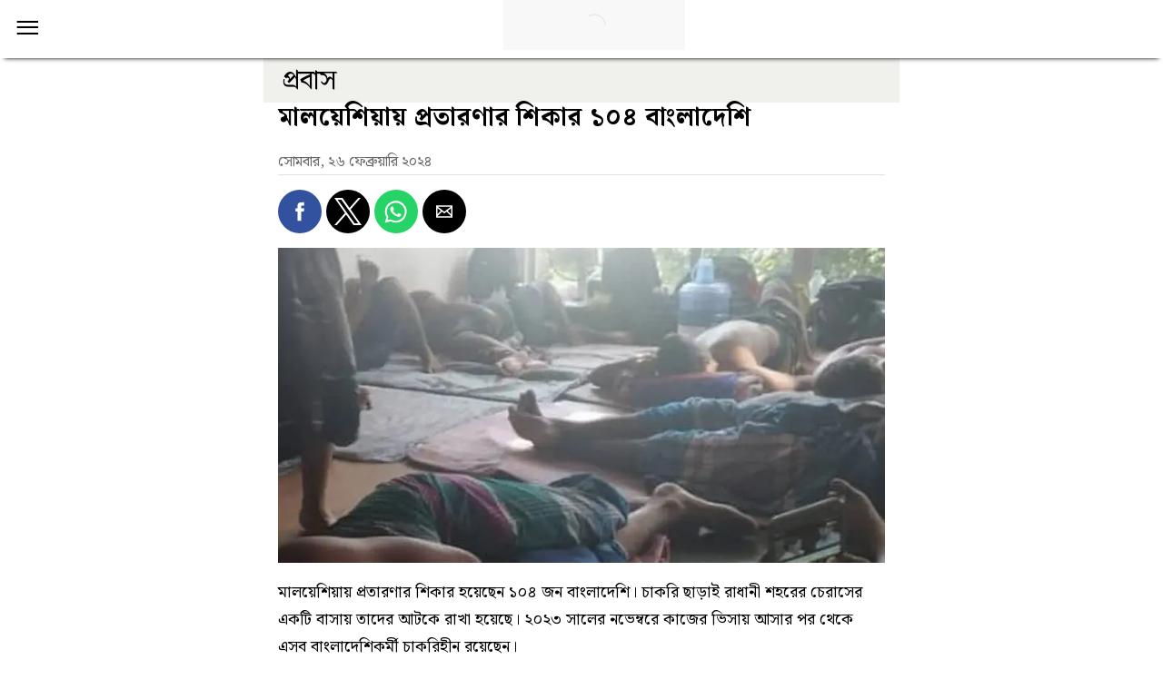

--- FILE ---
content_type: text/html; charset=UTF-8
request_url: https://www.jagonews24.com/amp/925377
body_size: 13078
content:
<!doctype html>
<html ⚡="">
<head>
	<meta charset="utf-8">
	<title>মালয়েশিয়ায় প্রতারণার শিকার ১০৪ বাংলাদেশি</title>
	<link rel="canonical" href="https://www.jagonews24.com/probash/news/925377">
	<meta name="viewport" content="width=device-width,minimum-scale=1,initial-scale=1">
	
	<meta name="description" content="মালয়েশিয়ায় প্রতারণার শিকার হয়েছেন ১০৪ জন বাংলাদেশি। চাকরি ছাড়াই রাধানী শহরের চেরাসের একটি বাসায় তাদের আটকে..."/>
	
	<!-- Schema.org markup for Google+ -->
	<meta itemprop="name" content="মালয়েশিয়ায় প্রতারণার শিকার ১০৪ বাংলাদেশি">
	<meta itemprop="description" content="মালয়েশিয়ায় প্রতারণার শিকার হয়েছেন ১০৪ জন বাংলাদেশি। চাকরি ছাড়াই রাধানী শহরের চেরাসের একটি বাসায় তাদের আটকে...">
	
		
	<meta itemprop="image" content="https://cdn.jagonews24.com/media/imgAllNew/SM/2023March/m-20240226230018.jpg">
	
	<!-- Twitter Card data -->
	<meta name="twitter:card" content="summary_large_image">
	<meta name="twitter:site" content="@jagonews24">
	
	<meta name="twitter:title" content="মালয়েশিয়ায় প্রতারণার শিকার ১০৪ বাংলাদেশি">
	<meta name="twitter:description" content="মালয়েশিয়ায় প্রতারণার শিকার হয়েছেন ১০৪ জন বাংলাদেশি। চাকরি ছাড়াই রাধানী শহরের চেরাসের একটি বাসায় তাদের আটকে...">
	<meta name="twitter:image" content="https://cdn.jagonews24.com/media/imgAllNew/BG/2023March/m-20240226230018.jpg">
	<meta name="twitter:image:alt" content="মালয়েশিয়ায় প্রতারণার শিকার ১০৪ বাংলাদেশি">
	
	<!-- Open Graph data -->
	<meta property="fb:app_id" content="1186153274812460"/>
	<meta property="og:title" content="মালয়েশিয়ায় প্রতারণার শিকার ১০৪ বাংলাদেশি"/>
	<meta property="og:type" content="article"/>
	<meta property="og:image" content="https://cdn.jagonews24.com/media/imgAllNew/BG/2023March/m-20240226230018.jpg"/>
	<meta property="og:url" content="https://www.jagonews24.com/probash/news/925377"/>
	<meta property="og:description" content="মালয়েশিয়ায় প্রতারণার শিকার হয়েছেন ১০৪ জন বাংলাদেশি। চাকরি ছাড়াই রাধানী শহরের চেরাসের একটি বাসায় তাদের আটকে..."/>
	<meta property="og:site_name" content="https://wwww.jagonews24.com"/>
	<!--	<meta property="article:published_time" content="2017-01-27T20:33:24.587Z" />-->
	<!--	<meta property="article:modified_time" content="2017-01-27T20:33:24.587Z" />-->
	<link rel="shortcut icon" type="image/x-icon" href="https://cdn.jagonews24.com/media/common/jagonews24.ico"/>
	<link href="https://fonts.googleapis.com/css2?family=Noto+Serif+Bengali:wght@100..900&display=swap" rel="stylesheet">
	<meta name="mobile-web-app-capable" content="yes">
	<meta name="theme-color" content="#999999">
	<meta name="application-name" content="jagonews24.com">
	
	<meta name="apple-mobile-web-app-capable" content="yes">
	<meta name="apple-mobile-web-app-status-bar-style" content="black">
	<meta name="apple-mobile-web-app-title" content="jagonews24.com">
	
	<script async="" src="https://cdn.ampproject.org/v0.js"></script>
	
	
	<style amp-boilerplate="">body {
			-webkit-animation: -amp-start 8s steps(1, end) 0s 1 normal both;
			-moz-animation: -amp-start 8s steps(1, end) 0s 1 normal both;
			-ms-animation: -amp-start 8s steps(1, end) 0s 1 normal both;
			animation: -amp-start 8s steps(1, end) 0s 1 normal both
		}
		
		@-webkit-keyframes -amp-start {
			from {
				visibility: hidden
			}
			to {
				visibility: visible
			}
		}
		
		@-moz-keyframes -amp-start {
			from {
				visibility: hidden
			}
			to {
				visibility: visible
			}
		}
		
		@-ms-keyframes -amp-start {
			from {
				visibility: hidden
			}
			to {
				visibility: visible
			}
		}
		
		@-o-keyframes -amp-start {
			from {
				visibility: hidden
			}
			to {
				visibility: visible
			}
		}
		
		@keyframes -amp-start {
			from {
				visibility: hidden
			}
			to {
				visibility: visible
			}
		}</style>
	<noscript>
		<style amp-boilerplate="">body {
				-webkit-animation: none;
				-moz-animation: none;
				-ms-animation: none;
				animation: none
			}</style>
	</noscript>
	
	
	
	<script custom-element="amp-sidebar" src="https://cdn.ampproject.org/v0/amp-sidebar-0.1.js" async=""></script>
	<script custom-element="amp-accordion" src="https://cdn.ampproject.org/v0/amp-accordion-0.1.js" async=""></script>
	
	<script async custom-element="amp-social-share" src="https://cdn.ampproject.org/v0/amp-social-share-0.1.js"></script>
	<script async custom-element="amp-ad" src="https://cdn.ampproject.org/v0/amp-ad-0.1.js"></script>
	<script async custom-element="amp-sticky-ad" src="https://cdn.ampproject.org/v0/amp-sticky-ad-1.0.js"></script>
	<script async custom-element="amp-analytics" src="https://cdn.ampproject.org/v0/amp-analytics-0.1.js"></script>
	
	<script async custom-element="amp-iframe" src="https://cdn.ampproject.org/v0/amp-iframe-0.1.js"></script>

	
	
	
	<script type="application/ld+json">
	{
		"@context": "https://schema.org",
		"@type": "NewsArticle",
		"url" : "https://www.jagonews24.com/probash/news/925377",
		"articleBody" : "মালয়েশিয়ায় প্রতারণার শিকার হয়েছেন ১০৪ জন বাংলাদেশি। চাকরি ছাড়াই রাধানী শহরের চেরাসের একটি বাসায় তাদের আটকে রাখা হয়েছে। ২০২৩ সালের নভেম্বরে কাজের ভিসায় আসার পর থেকে এসব বাংলাদেশিকর্মী চাকরিহীন রয়েছেন।
বাংলাদেশি কর্মীদের অধিকার নিয়ে কাজ করা ব্রিটিশ শ্রম অধিকারকর্মী এন্ডি হল বলেন, ১০৪ জন প্রবাসী কর্মী মালয়েশিয়ায় কর্মসংস্থান নিশ্চিত করতে ১৯ হাজার ৫০০ থেকে ২১ হাজার ৭০০ রিঙ্গিত নিয়োগ ফি দিয়েছেন, যেখানে তাদের ভালো জীবনযাত্রার সুবিধা এবং উচ্চ বেতনের চাকরির প্রতিশ্রুতি দেওয়া হয়েছিল। অথচ তাদের ঠিকমতো খাবারও জুটছে না।

প্রতারণার শিকার একজন কর্মী এন্ডি হলকে বলেন, আমি অনেক বড় ঋণের মধ্যে পড়ে গেছি। বিভিন্ন উৎস থেকে টাকা ধার করার সময় প্রতিশ্রুতি দিয়েছিলাম যে বেতন পেয়ে মাসিক কিস্তিতে পরিশোধ করব। কিন্তু এখন পরিশোধ করতে পারবো না। ঋণদাতারা আমার পরিবারকে হুমকি দিচ্ছে।
শ্রমিকরা জানান, মালয়েশিয়ায় আসার পর তাদের পাসপোর্ট কেড়ে নেওয়া হয় এবং তারা শারীরিক নির্যাতনের শিকার হয়। এছাড়াও, যে ব্যক্তি তাদের বিমানবন্দর থেকে রিসিভ করে নিয়ে এসেছিল, সেও তাদের প্রাণনাশের হুমকি দিচ্ছে।
২৫ ফেব্রুয়ারি ফ্রি-মালয়েশিয়া টুডেতে এন্ডি হলের বরাত দিয়ে এক প্রতিবেদনে বলা হয়, ১০০ জনেরও বেশি শ্রমিকের জন্য একটিমাত্র টয়লেট এবং একটি ঘরে গাদাগাদি করে তাদের থাকতে হচ্ছে। তাদর ঠিকমতো খাবার দেওয়া হচ্ছে না। তারা এখন অসহায় জীবন যাপন করছেন।
এমআরএম",
		"articleSection" : "প্রবাস",
		"keywords" : "মালয়েশিয়া,বাংলাদেশ",
		"mainEntityOfPage":{
			"@type":"WebPage",
			"name" : "মালয়েশিয়ায় প্রতারণার শিকার ১০৪ বাংলাদেশি",
			"@id":"https://www.jagonews24.com/probash/news/925377"
		},
		"headline": "মালয়েশিয়ায় প্রতারণার শিকার ১০৪ বাংলাদেশি",
		"image": {
			"@type": "ImageObject",
			"url": "https://cdn.jagonews24.com/media/imgAllNew/BG/2023March/m-20240226230018.jpg",
			"height": 750,
			"width": 390
		},
		"datePublished": "11:00 PM, 26 February 2024, Monday",
		"dateModified": "11:00 PM, 26 February 2024, Monday",
		"author": {
			"@type": "Person",
			"name": "আহমাদুল কবির"
		},
		"publisher": {
			"@type": "Organization",
			"name": "jagonews24.com",
			"logo": {
				"@type": "ImageObject",
				"url": "https://cdn.jagonews24.com/media/common/Jago-News-logo.jpg",
				"width": 350,
				"height": 60
			}
		},
		"description": "মালয়েশিয়ায় প্রতারণার শিকার হয়েছেন ১০৪ জন বাংলাদেশি। চাকরি ছাড়াই রাধানী শহরের চেরাসের একটি বাসায় তাদের আটকে..."
	}
	
	
	
	
	</script>
	<script type="application/ld+json">
	{
		"@context": "https://schema.org",
		"@type": "Organization",
		"url": "https://www.jagonews24.com",
		"logo": "https://cdn.jagonews24.com/media/common/Jago-News-logo.jpg",
		"contactPoint" : [
			{
				"@type" : "ContactPoint",
				"telephone" : "+88029842689",
				"email" : "info@jagonews24.com",
				"contactType" : "customer service"
			}
		],
		"sameAs" : [
			"https://www.facebook.com/jagonews24",
			"https://twitter.com/jagonews24",
			"https://www.youtube.com/jagonews24",
			"https://play.google.com/store/apps/details?id=com.jagonews24.android",
			"https://www.microsoft.com/en-us/store/apps/jagonews24com/9nblggh6czq6",
			"https://itunes.apple.com/us/app/jagonews24.com/id1047514259?ls=1&mt=8",
			"https://www.jagonews24.com/rss/rss.xml"
		]
	}
	
	
	
	
	</script>
	<script type="application/ld+json">
	{
		"@context": "https://schema.org",
		"@type": "ImageObject",
		"url": "https://cdn.jagonews24.com/media/imgAllNew/BG/2023March/m-20240226230018.jpg",
		"height": 750,
		"width": 390
	}
	
	
	
	
	</script>
	<script type="application/ld+json">
	{
		"@context":"http://schema.org",
		"@type":"BreadcrumbList",
		"itemListElement":[
			{
				"@type":"ListItem",
				"position":1,
				"item":{
					"@id":"https://www.jagonews24.com/",
					"name":"Home"
				}
			},
			{
				"@type":"ListItem",
				"position":2,
				"item":{
					"@id":"https://www.jagonews24.com/probash",
					"name":"প্রবাস"
				}
			},
			{
				"@type":"ListItem",
				"position":3,
				"item":{
					"name" : "মালয়েশিয়ায় প্রতারণার শিকার ১০৪ বাংলাদেশি",
					"@id":"https://www.jagonews24.com/probash/news/925377"
				}
			}
		]
	}
	
	
	
	
	</script>
	
	<style amp-custom>
		
      /* solimanLipi */
		@font-face {
			font-family: Noto Serif Bengali;
			font-style: normal;
			font-weight: 400;
			font-display: swap
			/*font-family: SolaimanLipi;
			src: url("https://cdn.jagonews24.com/common/fonts/solaimanlipi_20-04-07.eot");
			src: url("https://cdn.jagonews24.com/common/fonts/solaimanlipi_20-04-07.eot") format('embedded-opentype'),
			url("https://cdn.jagonews24.com/common/fonts/solaimanlipi_20-04-07.woff") format('woff'),
			url("https://cdn.jagonews24.com/common/fonts/solaimanlipi_20-04-07.ttf") format('truetype'),
			url("https://cdn.jagonews24.com/common/fonts/solaimanlipi_20-04-07.svg") format('svg');*/
			/*src: url('https://s3-ap-southeast-1.amazonaws.com/images.jagonews24/common/fonts/solaimanlipi_20-04-07.eot');*/
			/*src: url('https://s3-ap-southeast-1.amazonaws.com/images.jagonews24/common/fonts/solaimanlipi_20-04-07.eot') format('embedded-opentype'),*/
			/*url('https://s3-ap-southeast-1.amazonaws.com/images.jagonews24/common/fonts/solaimanlipi_20-04-07.woff') format('woff'),*/
			/*url('https://s3-ap-southeast-1.amazonaws.com/images.jagonews24/common/fonts/solaimanlipi_20-04-07.ttf') format('truetype'),*/
			/*url('https://s3-ap-southeast-1.amazonaws.com/images.jagonews24/common/fonts/solaimanlipi_20-04-07.svg') format('svg');*/
		}
		
		/*! normalize.css v5.0.0 | MIT License | github.com/necolas/normalize.css */
		html {
			/* font-family: SolaimanLipi, sans-serif; */
			font-family: "Noto Serif Bengali", serif;
			line-height: 1.15;
			-ms-text-size-adjust: 100%;
			-webkit-text-size-adjust: 100%
		}
		
		body {
			margin: 0
		}
		
		article, aside, footer, header, nav, section {
			display: block
		}
		
		h1 {
			font-size: 2em;
			margin: .67em 0
		}
		
		figcaption, figure, main {
			display: block
		}
		
		figure {
			margin: 1em 40px
		}
		
		hr {
			box-sizing: content-box;
			height: 0;
			overflow: visible
		}
		
		pre {
			font-family: monospace, monospace;
			font-size: 1em
		}
		
		a {
			background-color: transparent;
			-webkit-text-decoration-skip: objects
		}
		
		a:active, a:hover {
			outline-width: 0
		}
		
		abbr[title] {
			border-bottom: none;
			text-decoration: underline;
			text-decoration: underline dotted
		}
		
		b, strong {
			font-weight: inherit;
			font-weight: bolder
		}
		
		code, kbd, samp {
			font-family: monospace, monospace;
			font-size: 1em
		}
		
		dfn {
			font-style: italic
		}
		
		mark {
			background-color: #ff0;
			color: #000
		}
		
		small {
			font-size: 80%
		}
		
		sub, sup {
			font-size: 75%;
			line-height: 0;
			position: relative;
			vertical-align: baseline
		}
		
		sub {
			bottom: -.25em
		}
		
		sup {
			top: -.5em
		}
		
		audio, video {
			display: inline-block
		}
		
		audio:not([controls]) {
			display: none;
			height: 0
		}
		
		img {
			border-style: none
		}
		
		svg:not(:root) {
			overflow: hidden
		}
		
		button, input, optgroup, select, textarea {
			font-family: sans-serif;
			font-size: 100%;
			line-height: 1.15;
			margin: 0
		}
		
		button, input {
			overflow: visible
		}
		
		button, select {
			text-transform: none
		}
		
		[type=reset], [type=submit], button, html [type=button] {
			-webkit-appearance: button
		}
		
		[type=button]::-moz-focus-inner, [type=reset]::-moz-focus-inner, [type=submit]::-moz-focus-inner, button::-moz-focus-inner {
			border-style: none;
			padding: 0
		}
		
		[type=button]:-moz-focusring, [type=reset]:-moz-focusring, [type=submit]:-moz-focusring, button:-moz-focusring {
			outline: 1px dotted ButtonText
		}
		
		fieldset {
			border: 1px solid silver;
			margin: 0 2px;
			padding: .35em .625em .75em
		}
		
		legend {
			box-sizing: border-box;
			color: inherit;
			display: table;
			max-width: 100%;
			padding: 0;
			white-space: normal
		}
		
		progress {
			display: inline-block;
			vertical-align: baseline
		}
		
		textarea {
			overflow: auto
		}
		
		[type=checkbox], [type=radio] {
			box-sizing: border-box;
			padding: 0
		}
		
		[type=number]::-webkit-inner-spin-button, [type=number]::-webkit-outer-spin-button {
			height: auto
		}
		
		[type=search] {
			-webkit-appearance: textfield;
			outline-offset: -2px
		}
		
		[type=search]::-webkit-search-cancel-button, [type=search]::-webkit-search-decoration {
			-webkit-appearance: none
		}
		
		::-webkit-file-upload-button {
			-webkit-appearance: button;
			font: inherit
		}
		
		details, menu {
			display: block
		}
		
		summary {
			display: list-item
		}
		
		canvas {
			display: inline-block
		}
		
		[hidden], template {
			display: none
		}
		
		.h1 {
			font-size: 3rem
		}
		
		.h2 {
			font-size: 2rem
		}
		
		.h3 {
			font-size: 1.5rem
		}
		
		.h4 {
			font-size: 1.125rem
		}
		
		.h5 {
			font-size: .875rem
		}
		
		.h6 {
			font-size: .75rem
		}
		
		.font-family-inherit {
			font-family: inherit
		}
		
		.font-size-inherit {
			font-size: inherit
		}
		
		.text-decoration-none {
			text-decoration: none
		}
		
		.bold {
			font-weight: 700
		}
		
		.regular {
			font-weight: 400
		}
		
		.italic {
			font-style: italic
		}
		
		.caps {
			text-transform: uppercase;
			letter-spacing: .2em
		}
		
		.left-align {
			text-align: left
		}
		
		.center {
			text-align: center
		}
		
		.right-align {
			text-align: right
		}
		
		.justify {
			text-align: justify
		}
		
		.nowrap {
			white-space: nowrap
		}
		
		.break-word {
			word-wrap: break-word
		}
		
		.line-height-1 {
			line-height: 1rem
		}
		
		.line-height-2 {
			line-height: 1.125rem
		}
		
		.line-height-3 {
			line-height: 1.5rem
		}
		
		.line-height-4 {
			line-height: 2rem
		}
		
		.list-style-none {
			list-style: none
		}
		
		.underline {
			text-decoration: underline
		}
		
		.truncate {
			max-width: 100%;
			overflow: hidden;
			text-overflow: ellipsis;
			white-space: nowrap
		}
		
		.list-reset {
			list-style: none;
			padding-left: 0
		}
		
		.inline {
			display: inline
		}
		
		.block {
			display: block
		}
		
		.inline-block {
			display: inline-block
		}
		
		.table {
			display: table
		}
		
		.table-cell {
			display: table-cell
		}
		
		.overflow-hidden {
			overflow: hidden
		}
		
		.overflow-scroll {
			overflow: scroll
		}
		
		.overflow-auto {
			overflow: auto
		}
		
		.clearfix:after, .clearfix:before {
			content: " ";
			display: table
		}
		
		.clearfix:after {
			clear: both
		}
		
		.left {
			float: left
		}
		
		.right {
			float: right
		}
		
		.fit {
			max-width: 100%
		}
		
		.max-width-1 {
			max-width: 24rem
		}
		
		.max-width-2 {
			max-width: 32rem
		}
		
		.max-width-3 {
			max-width: 48rem
		}
		
		.max-width-4 {
			max-width: 64rem
		}
		
		.border-box {
			box-sizing: border-box
		}
		
		.align-baseline {
			vertical-align: baseline
		}
		
		.align-top {
			vertical-align: top
		}
		
		.align-middle {
			vertical-align: middle
		}
		
		.align-bottom {
			vertical-align: bottom
		}
		
		.m0 {
			margin: 0
		}
		
		.mt0 {
			margin-top: 0
		}
		
		.mr0 {
			margin-right: 0
		}
		
		.mb0 {
			margin-bottom: 0
		}
		
		.ml0, .mx0 {
			margin-left: 0
		}
		
		.mx0 {
			margin-right: 0
		}
		
		.my0 {
			margin-top: 0;
			margin-bottom: 0
		}
		
		.m1 {
			margin: .5rem
		}
		
		.mt1 {
			margin-top: .5rem
		}
		
		.mr1 {
			margin-right: .5rem
		}
		
		.mb1 {
			margin-bottom: .5rem
		}
		
		.ml1, .mx1 {
			margin-left: .5rem
		}
		
		.mx1 {
			margin-right: .5rem
		}
		
		.my1 {
			margin-top: .5rem;
			margin-bottom: .5rem
		}
		
		.m2 {
			margin: 1rem
		}
		
		.mt2 {
			margin-top: 1rem
		}
		
		.mr2 {
			margin-right: 1rem
		}
		
		.mb2 {
			margin-bottom: 1rem
		}
		
		.ml2, .mx2 {
			margin-left: 1rem
		}
		
		.mx2 {
			margin-right: 1rem
		}
		
		.my2 {
			margin-top: 1rem;
			margin-bottom: 1rem
		}
		
		.m3 {
			margin: 1.5rem
		}
		
		.mt3 {
			margin-top: 1.5rem
		}
		
		.mr3 {
			margin-right: 1.5rem
		}
		
		.mb3 {
			margin-bottom: 1.5rem
		}
		
		.ml3, .mx3 {
			margin-left: 1.5rem
		}
		
		.mx3 {
			margin-right: 1.5rem
		}
		
		.my3 {
			margin-top: 1.5rem;
			margin-bottom: 1.5rem
		}
		
		.m4 {
			margin: 2rem
		}
		
		.mt4 {
			margin-top: 2rem
		}
		
		.mr4 {
			margin-right: 2rem
		}
		
		.mb4 {
			margin-bottom: 2rem
		}
		
		.ml4, .mx4 {
			margin-left: 2rem
		}
		
		.mx4 {
			margin-right: 2rem
		}
		
		.my4 {
			margin-top: 2rem;
			margin-bottom: 2rem
		}
		
		.mxn1 {
			margin-left: -.5rem;
			margin-right: -.5rem
		}
		
		.mxn2 {
			margin-left: -1rem;
			margin-right: -1rem
		}
		
		.mxn3 {
			margin-left: -1.5rem;
			margin-right: -1.5rem
		}
		
		.mxn4 {
			margin-left: -2rem;
			margin-right: -2rem
		}
		
		.ml-auto {
			margin-left: auto
		}
		
		.mr-auto, .mx-auto {
			margin-right: auto
		}
		
		.mx-auto {
			margin-left: auto
		}
		
		.p0 {
			padding: 0
		}
		
		.pt0 {
			padding-top: 0
		}
		
		.pr0 {
			padding-right: 0
		}
		
		.pb0 {
			padding-bottom: 0
		}
		
		.pl0, .px0 {
			padding-left: 0
		}
		
		.px0 {
			padding-right: 0
		}
		
		.py0 {
			padding-top: 0;
			padding-bottom: 0
		}
		
		.p1 {
			padding: .5rem
		}
		
		.pt1 {
			padding-top: .5rem
		}
		
		.pr1 {
			padding-right: .5rem
		}
		
		.pb1 {
			padding-bottom: .5rem
		}
		
		.pl1 {
			padding-left: .5rem
		}
		
		.py1 {
			padding-top: .5rem;
			padding-bottom: .5rem
		}
		
		.px1 {
			padding-left: .5rem;
			padding-right: .5rem
		}
		
		.p2 {
			padding: 1rem
		}
		
		.pt2 {
			padding-top: 1rem
		}
		
		.pr2 {
			padding-right: 1rem
		}
		
		.pb2 {
			padding-bottom: 1rem
		}
		
		.pl2 {
			padding-left: 1rem
		}
		
		.py2 {
			padding-top: 1rem;
			padding-bottom: 1rem
		}
		
		.px2 {
			padding-left: 1rem;
			padding-right: 1rem
		}
		
		.p3 {
			padding: 1.5rem
		}
		
		.pt3 {
			padding-top: 1.5rem
		}
		
		.pr3 {
			padding-right: 1.5rem
		}
		
		.pb3 {
			padding-bottom: 1.5rem
		}
		
		.pl3 {
			padding-left: 1.5rem
		}
		
		.py3 {
			padding-top: 1.5rem;
			padding-bottom: 1.5rem
		}
		
		.px3 {
			padding-left: 1.5rem;
			padding-right: 1.5rem
		}
		
		.p4 {
			padding: 2rem
		}
		
		.pt4 {
			padding-top: 2rem
		}
		
		.pr4 {
			padding-right: 2rem
		}
		
		.pb4 {
			padding-bottom: 2rem
		}
		
		.pl4 {
			padding-left: 2rem
		}
		
		.py4 {
			padding-top: 2rem;
			padding-bottom: 2rem
		}
		
		.px4 {
			padding-left: 2rem;
			padding-right: 2rem
		}
		
		.col {
			float: left
		}
		
		.col, .col-right {
			box-sizing: border-box
		}
		
		.col-right {
			float: right
		}
		
		.col-1 {
			width: 8.33333%
		}
		
		.col-2 {
			width: 16.66667%
		}
		
		.col-3 {
			width: 25%
		}
		
		.col-4 {
			width: 33.33333%
		}
		
		.col-5 {
			width: 41.66667%
		}
		
		.col-6 {
			width: 50%
		}
		
		.col-7 {
			width: 58.33333%
		}
		
		.col-8 {
			width: 66.66667%
		}
		
		.col-9 {
			width: 75%
		}
		
		.col-10 {
			width: 83.33333%
		}
		
		.col-11 {
			width: 91.66667%
		}
		
		.col-12 {
			width: 100%
		}
		
		@media (min-width: 40.06rem) {
			.sm-col {
				float: left;
				box-sizing: border-box
			}
			
			.sm-col-right {
				float: right;
				box-sizing: border-box
			}
			
			.sm-col-1 {
				width: 8.33333%
			}
			
			.sm-col-2 {
				width: 16.66667%
			}
			
			.sm-col-3 {
				width: 25%
			}
			
			.sm-col-4 {
				width: 33.33333%
			}
			
			.sm-col-5 {
				width: 41.66667%
			}
			
			.sm-col-6 {
				width: 50%
			}
			
			.sm-col-7 {
				width: 58.33333%
			}
			
			.sm-col-8 {
				width: 66.66667%
			}
			
			.sm-col-9 {
				width: 75%
			}
			
			.sm-col-10 {
				width: 83.33333%
			}
			
			.sm-col-11 {
				width: 91.66667%
			}
			
			.sm-col-12 {
				width: 100%
			}
		}
		
		@media (min-width: 52.06rem) {
			.md-col {
				float: left;
				box-sizing: border-box
			}
			
			.md-col-right {
				float: right;
				box-sizing: border-box
			}
			
			.md-col-1 {
				width: 8.33333%
			}
			
			.md-col-2 {
				width: 16.66667%
			}
			
			.md-col-3 {
				width: 25%
			}
			
			.md-col-4 {
				width: 33.33333%
			}
			
			.md-col-5 {
				width: 41.66667%
			}
			
			.md-col-6 {
				width: 50%
			}
			
			.md-col-7 {
				width: 58.33333%
			}
			
			.md-col-8 {
				width: 66.66667%
			}
			
			.md-col-9 {
				width: 75%
			}
			
			.md-col-10 {
				width: 83.33333%
			}
			
			.md-col-11 {
				width: 91.66667%
			}
			
			.md-col-12 {
				width: 100%
			}
		}
		
		@media (min-width: 64.06rem) {
			.lg-col {
				float: left;
				box-sizing: border-box
			}
			
			.lg-col-right {
				float: right;
				box-sizing: border-box
			}
			
			.lg-col-1 {
				width: 8.33333%
			}
			
			.lg-col-2 {
				width: 16.66667%
			}
			
			.lg-col-3 {
				width: 25%
			}
			
			.lg-col-4 {
				width: 33.33333%
			}
			
			.lg-col-5 {
				width: 41.66667%
			}
			
			.lg-col-6 {
				width: 50%
			}
			
			.lg-col-7 {
				width: 58.33333%
			}
			
			.lg-col-8 {
				width: 66.66667%
			}
			
			.lg-col-9 {
				width: 75%
			}
			
			.lg-col-10 {
				width: 83.33333%
			}
			
			.lg-col-11 {
				width: 91.66667%
			}
			
			.lg-col-12 {
				width: 100%
			}
		}
		
		.flex {
			display: -webkit-box;
			display: -ms-flexbox;
			display: flex
		}
		
		@media (min-width: 40.06rem) {
			.sm-flex {
				display: -webkit-box;
				display: -ms-flexbox;
				display: flex
			}
		}
		
		@media (min-width: 52.06rem) {
			.md-flex {
				display: -webkit-box;
				display: -ms-flexbox;
				display: flex
			}
		}
		
		@media (min-width: 64.06rem) {
			.lg-flex {
				display: -webkit-box;
				display: -ms-flexbox;
				display: flex
			}
		}
		
		.flex-column {
			-webkit-box-orient: vertical;
			-webkit-box-direction: normal;
			-ms-flex-direction: column;
			flex-direction: column
		}
		
		.flex-wrap {
			-ms-flex-wrap: wrap;
			flex-wrap: wrap
		}
		
		.items-start {
			-webkit-box-align: start;
			-ms-flex-align: start;
			align-items: flex-start
		}
		
		.items-end {
			-webkit-box-align: end;
			-ms-flex-align: end;
			align-items: flex-end
		}
		
		.items-center {
			-webkit-box-align: center;
			-ms-flex-align: center;
			align-items: center
		}
		
		.items-baseline {
			-webkit-box-align: baseline;
			-ms-flex-align: baseline;
			align-items: baseline
		}
		
		.items-stretch {
			-webkit-box-align: stretch;
			-ms-flex-align: stretch;
			align-items: stretch
		}
		
		.self-start {
			-ms-flex-item-align: start;
			align-self: flex-start
		}
		
		.self-end {
			-ms-flex-item-align: end;
			align-self: flex-end
		}
		
		.self-center {
			-ms-flex-item-align: center;
			-ms-grid-row-align: center;
			align-self: center
		}
		
		.self-baseline {
			-ms-flex-item-align: baseline;
			align-self: baseline
		}
		
		.self-stretch {
			-ms-flex-item-align: stretch;
			-ms-grid-row-align: stretch;
			align-self: stretch
		}
		
		.justify-start {
			-webkit-box-pack: start;
			-ms-flex-pack: start;
			justify-content: flex-start
		}
		
		.justify-end {
			-webkit-box-pack: end;
			-ms-flex-pack: end;
			justify-content: flex-end
		}
		
		.justify-center {
			-webkit-box-pack: center;
			-ms-flex-pack: center;
			justify-content: center
		}
		
		.justify-between {
			-webkit-box-pack: justify;
			-ms-flex-pack: justify;
			justify-content: space-between
		}
		
		.justify-around {
			-ms-flex-pack: distribute;
			justify-content: space-around
		}
		
		.content-start {
			-ms-flex-line-pack: start;
			align-content: flex-start
		}
		
		.content-end {
			-ms-flex-line-pack: end;
			align-content: flex-end
		}
		
		.content-center {
			-ms-flex-line-pack: center;
			align-content: center
		}
		
		.content-between {
			-ms-flex-line-pack: justify;
			align-content: space-between
		}
		
		.content-around {
			-ms-flex-line-pack: distribute;
			align-content: space-around
		}
		
		.content-stretch {
			-ms-flex-line-pack: stretch;
			align-content: stretch
		}
		
		.flex-auto {
			-webkit-box-flex: 1;
			-ms-flex: 1 1 auto;
			flex: 1 1 auto;
			min-width: 0;
			min-height: 0
		}
		
		.flex-none {
			-webkit-box-flex: 0;
			-ms-flex: none;
			flex: none
		}
		
		.order-0 {
			-webkit-box-ordinal-group: 1;
			-ms-flex-order: 0;
			order: 0
		}
		
		.order-1 {
			-webkit-box-ordinal-group: 2;
			-ms-flex-order: 1;
			order: 1
		}
		
		.order-2 {
			-webkit-box-ordinal-group: 3;
			-ms-flex-order: 2;
			order: 2
		}
		
		.order-3 {
			-webkit-box-ordinal-group: 4;
			-ms-flex-order: 3;
			order: 3
		}
		
		.order-last {
			-webkit-box-ordinal-group: 100000;
			-ms-flex-order: 99999;
			order: 99999
		}
		
		.relative {
			position: relative
		}
		
		.absolute {
			position: absolute
		}
		
		.fixed {
			position: fixed
		}
		
		.top-0 {
			top: 0
		}
		
		.right-0 {
			right: 0
		}
		
		.bottom-0 {
			bottom: 0
		}
		
		.left-0 {
			left: 0
		}
		
		.z1 {
			z-index: 1
		}
		
		.z2 {
			z-index: 2
		}
		
		.z3 {
			z-index: 3
		}
		
		.z4 {
			z-index: 4
		}
		
		.border {
			border-style: solid;
			border-width: 1px
		}
		
		.border-top {
			border-top-style: solid;
			border-top-width: 1px
		}
		
		.border-right {
			border-right-style: solid;
			border-right-width: 1px
		}
		
		.border-bottom {
			border-bottom-style: solid;
			border-bottom-width: 1px
		}
		
		.border-left {
			border-left-style: solid;
			border-left-width: 1px
		}
		
		.border-none {
			border: 0
		}
		
		.rounded {
			border-radius: 100%
		}
		
		.circle {
			border-radius: 50%
		}
		
		.rounded-top {
			border-radius: 3px 3px 0 0
		}
		
		.rounded-right {
			border-radius: 0 3px 3px 0
		}
		
		.rounded-bottom {
			border-radius: 0 0 3px 3px
		}
		
		.rounded-left {
			border-radius: 3px 0 0 3px
		}
		
		.not-rounded {
			border-radius: 0
		}
		
		.hide {
			position: absolute;
			height: 1px;
			width: 1px;
			overflow: hidden;
			clip: rect(1px, 1px, 1px, 1px)
		}
		
		@media (max-width: 40rem) {
			.xs-hide {
				display: none
			}
		}
		
		@media (min-width: 40.06rem) and (max-width: 52rem) {
			.sm-hide {
				display: none
			}
		}
		
		@media (min-width: 52.06rem) and (max-width: 64rem) {
			.md-hide {
				display: none
			}
		}
		
		@media (min-width: 64.06rem) {
			.lg-hide {
				display: none
			}
		}
		
		.display-none {
			display: none
		}
		
		* {
			box-sizing: border-box
		}
		
		body {
			background: #fff;
			/* font-family: -apple-system, SolaimanLipi, 'Poppins', sans-serif, BlinkMacSystemFont, Segoe UI, Roboto, Oxygen, Ubuntu, Cantarell, Fira Sans, Droid Sans, Helvetica Neue, Arial, sans-serif; */
			font-family: "Noto Serif Bengali", serif;
			min-width: 315px;
			overflow-x: hidden;
			font-smooth: always;
			-webkit-font-smoothing: antialiased
		}
		
		main {
			max-width: 700px;
			margin: 0 auto
		}
		
		.ampstart-accent {
			color: #003f93
		}
		
		#content:target {
			margin-top: calc(0px - 3.5rem);
			padding-top: 3.5rem
		}
		
		.ampstart-title-lg {
			font-size: 3rem;
			line-height: 3.5rem;
			letter-spacing: .06rem
		}
		
		.ampstart-title-md {
			font-size: 2rem;
			line-height: 2.5rem;
			letter-spacing: .06rem
		}
		
		.ampstart-title-sm {
			font-size: 1.5rem;
			line-height: 2rem;
			letter-spacing: .06rem
		}
		
		.ampstart-subtitle, body {
			line-height: 1.7rem;
			letter-spacing: normal
		}
		
		.ampstart-subtitle, body {
			line-height: 1.7rem;
			letter-spacing: normal
		}
		
		.ampstart-subtitle {
			color: #000;
			font-size: 30px;
			background: #f0f0ed;
			padding: 20px 20px 10px 20px;
		}
		
		.ampstart-byline, .ampstart-caption, .ampstart-hint, .ampstart-label {
			font-size: .875rem;
			color: #4f4f4f;
			line-height: 1.125rem;
			letter-spacing: .06rem
		}
		
		.ampstart-label {
			text-transform: uppercase
		}
		
		.ampstart-footer, .ampstart-small-text {
			font-size: .75rem;
			line-height: 1rem;
			letter-spacing: .06rem
		}
		
		.ampstart-card {
			box-shadow: 0 1px 1px 0 rgba(0, 0, 0, .14), 0 1px 1px -1px rgba(0, 0, 0, .14), 0 1px 5px 0 rgba(0, 0, 0, .12)
		}
		
		.h1, h1 {
			font-size: 3rem;
			line-height: 3.5rem
		}
		
		.h2, h2 {
			font-size: 2rem;
			line-height: 2.5rem
		}
		
		.h3, h3 {
			font-size: 1.5rem;
			line-height: 2rem
		}
		
		.h4, h4 {
			font-size: 1.125rem;
			line-height: 1.5rem
		}
		
		.h5, h5 {
			font-size: .875rem;
			line-height: 1.125rem
		}
		
		.h6, h6 {
			font-size: .75rem;
			line-height: 1rem
		}
		
		h1, h2, h3, h4, h5, h6 {
			margin: 0;
			padding: 0;
			font-weight: 400;
			letter-spacing: .06rem
		}
		
		a, a:active, a:visited {
			color: inherit
		}
		
		.ampstart-btn {
			font-family: inherit;
			font-weight: inherit;
			font-size: 1rem;
			line-height: 1.125rem;
			padding: .7em .8em;
			text-decoration: none;
			white-space: nowrap;
			word-wrap: normal;
			vertical-align: middle;
			cursor: pointer;
			background-color: #000;
			color: #fff;
			border: 1px solid #fff
		}
		
		.ampstart-btn:visited {
			color: #fff
		}
		
		.ampstart-btn-secondary {
			background-color: #fff;
			color: #000;
			border: 1px solid #000
		}
		
		.ampstart-btn-secondary:visited {
			color: #000
		}
		
		.ampstart-btn:active .ampstart-btn:focus {
			opacity: .8
		}
		
		.ampstart-btn[disabled], .ampstart-btn[disabled]:active, .ampstart-btn[disabled]:focus, .ampstart-btn[disabled]:hover {
			opacity: .5;
			outline: 0;
			cursor: default
		}
		
		.ampstart-dropcap:first-letter {
			color: #000;
			font-size: 3rem;
			font-weight: 700;
			float: left;
			overflow: hidden;
			line-height: 3rem;
			margin-left: 0;
			margin-right: .5rem
		}
		
		.ampstart-initialcap {
			padding-top: 1rem;
			margin-top: 1.5rem
		}
		
		.ampstart-initialcap:first-letter {
			color: #000;
			font-size: 3rem;
			font-weight: 700;
			margin-left: -2px
		}
		
		.ampstart-pullquote {
			border: none;
			border-left: 4px solid #000;
			font-size: 1.5rem;
			padding-left: 1.5rem
		}
		
		.ampstart-byline time {
			font-style: normal;
			white-space: nowrap
		}
		
		.amp-carousel-button-next {
			background-image: url('data:image/svg+xml;charset=utf-8,<svg width="18" height="18" viewBox="0 0 34 34" xmlns="http://www.w3.org/2000/svg"><title>Next</title><path d="M25.557 14.7L13.818 2.961 16.8 0l16.8 16.8-16.8 16.8-2.961-2.961L25.557 18.9H0v-4.2z" fill="#FFF" fill-rule="evenodd"/></svg>')
		}
		
		.amp-carousel-button-prev {
			background-image: url('data:image/svg+xml;charset=utf-8,<svg width="18" height="18" viewBox="0 0 34 34" xmlns="http://www.w3.org/2000/svg"><title>Previous</title><path d="M33.6 14.7H8.043L19.782 2.961 16.8 0 0 16.8l16.8 16.8 2.961-2.961L8.043 18.9H33.6z" fill="#FFF" fill-rule="evenodd"/></svg>')
		}
		
		.ampstart-dropdown {
			min-width: 200px
		}
		
		.ampstart-dropdown.absolute {
			z-index: 100
		}
		
		.ampstart-dropdown.absolute > section, .ampstart-dropdown.absolute > section > header {
			height: 100%
		}
		
		.ampstart-dropdown > section > header {
			background-color: #000;
			border: 0;
			color: #fff
		}
		
		.ampstart-dropdown > section > header:after {
			display: inline-block;
			content: "+";
			padding: 0 0 0 1.5rem;
			color: #003f93
		}
		
		.ampstart-dropdown > [expanded] > header:after {
			content: "–"
		}
		
		.absolute .ampstart-dropdown-items {
			z-index: 200
		}
		
		.ampstart-dropdown-item {
			background-color: #000;
			color: #003f93;
			opacity: .9
		}
		
		.ampstart-dropdown-item:active, .ampstart-dropdown-item:hover {
			opacity: 1
		}
		
		.ampstart-footer {
			background-color: #121212;
			color: #999;
			padding-top: 2rem;
			padding-bottom: 2rem;
			text-align: center;
		}
		
		.ampstart-footer .ampstart-icon {
			fill: #000
		}
		
		.ampstart-footer .ampstart-social-follow li:last-child {
			margin-right: 0
		}
		
		.ampstart-image-fullpage-hero {
			color: #fff
		}
		
		.ampstart-fullpage-hero-heading-text, .ampstart-image-fullpage-hero .ampstart-image-credit {
			-webkit-box-decoration-break: clone;
			box-decoration-break: clone;
			background: #000;
			padding: 0 1rem .2rem
		}
		
		.ampstart-image-fullpage-hero > amp-img {
			max-height: calc(100vh - 3.5rem)
		}
		
		.ampstart-image-fullpage-hero > amp-img img {
			-o-object-fit: cover;
			object-fit: cover
		}
		
		.ampstart-fullpage-hero-heading {
			line-height: 3.5rem
		}
		
		.ampstart-fullpage-hero-cta {
			background: transparent
		}
		
		.ampstart-readmore {
			background: -webkit-linear-gradient(bottom, rgba(0, 0, 0, .65), transparent);
			background: linear-gradient(0deg, rgba(0, 0, 0, .65) 0, transparent);
			color: #fff;
			margin-top: 5rem;
			padding-bottom: 3.5rem
		}
		
		.ampstart-readmore:after {
			display: block;
			content: "⌄";
			font-size: 2rem
		}
		
		.ampstart-readmore-text {
			background: #000
		}
		
		@media (min-width: 52.06rem) {
			.ampstart-image-fullpage-hero > amp-img {
				height: 60vh
			}
		}
		
		.ampstart-image-heading {
			color: #fff;
			background: -webkit-linear-gradient(bottom, rgba(0, 0, 0, .65), transparent);
			background: linear-gradient(0deg, rgba(0, 0, 0, .65) 0, transparent)
		}
		
		.ampstart-image-heading > * {
			margin: 0
		}
		
		amp-carousel .ampstart-image-with-heading {
			margin-bottom: 0
		}
		
		.ampstart-image-with-caption figcaption {
			color: #4f4f4f;
			line-height: 1.125rem
		}
		
		amp-carousel .ampstart-image-with-caption {
			margin-bottom: 0
		}
		
		.ampstart-input {
			max-width: 100%;
			width: 300px;
			min-width: 100px;
			font-size: 1rem;
			line-height: 1.5rem
		}
		
		.ampstart-input [disabled], .ampstart-input [disabled] + label {
			opacity: .5
		}
		
		.ampstart-input [disabled]:focus {
			outline: 0
		}
		
		.ampstart-input > input, .ampstart-input > select, .ampstart-input > textarea {
			width: 100%;
			margin-top: 1rem;
			line-height: 1.5rem;
			border: 0;
			border-radius: 0;
			border-bottom: 1px solid #4a4a4a;
			background: none;
			color: #4a4a4a;
			outline: 0
		}
		
		.ampstart-input > label {
			color: #003f93;
			pointer-events: none;
			text-align: left;
			font-size: .875rem;
			line-height: 1rem;
			opacity: 0;
			-webkit-animation: .2s;
			animation: .2s;
			-webkit-animation-timing-function: cubic-bezier(.4, 0, .2, 1);
			animation-timing-function: cubic-bezier(.4, 0, .2, 1);
			-webkit-animation-fill-mode: forwards;
			animation-fill-mode: forwards
		}
		
		.ampstart-input > input:focus, .ampstart-input > select:focus, .ampstart-input > textarea:focus {
			outline: 0
		}
		
		.ampstart-input > input:focus::-webkit-input-placeholder, .ampstart-input > select:focus::-webkit-input-placeholder, .ampstart-input > textarea:focus::-webkit-input-placeholder {
			color: transparent
		}
		
		.ampstart-input > input:focus::-moz-placeholder, .ampstart-input > select:focus::-moz-placeholder, .ampstart-input > textarea:focus::-moz-placeholder {
			color: transparent
		}
		
		.ampstart-input > input:focus:-ms-input-placeholder, .ampstart-input > select:focus:-ms-input-placeholder, .ampstart-input > textarea:focus:-ms-input-placeholder {
			color: transparent
		}
		
		.ampstart-input > input:focus::placeholder, .ampstart-input > select:focus::placeholder, .ampstart-input > textarea:focus::placeholder {
			color: transparent
		}
		
		.ampstart-input > input:not(:placeholder-shown):not([disabled]) + label, .ampstart-input > select:not(:placeholder-shown):not([disabled]) + label, .ampstart-input > textarea:not(:placeholder-shown):not([disabled]) + label {
			opacity: 1
		}
		
		.ampstart-input > input:focus + label, .ampstart-input > select:focus + label, .ampstart-input > textarea:focus + label {
			-webkit-animation-name: a;
			animation-name: a
		}
		
		@-webkit-keyframes a {
			to {
				opacity: 1
			}
		}
		
		@keyframes a {
			to {
				opacity: 1
			}
		}
		
		.ampstart-input > label:after {
			content: "";
			height: 2px;
			position: absolute;
			bottom: 0;
			left: 45%;
			background: #003f93;
			-webkit-transition: .2s;
			transition: .2s;
			-webkit-transition-timing-function: cubic-bezier(.4, 0, .2, 1);
			transition-timing-function: cubic-bezier(.4, 0, .2, 1);
			visibility: hidden;
			width: 10px
		}
		
		.ampstart-input > input:focus + label:after, .ampstart-input > select:focus + label:after, .ampstart-input > textarea:focus + label:after {
			left: 0;
			width: 100%;
			visibility: visible
		}
		
		.ampstart-input > input[type=search] {
			-webkit-appearance: none;
			-moz-appearance: none;
			appearance: none
		}
		
		.ampstart-input > input[type=range] {
			border-bottom: 0
		}
		
		.ampstart-input > input[type=range] + label:after {
			display: none
		}
		
		.ampstart-input > select {
			-webkit-appearance: none;
			-moz-appearance: none;
			appearance: none
		}
		
		.ampstart-input > select + label:before {
			content: "⌄";
			line-height: 1.5rem;
			position: absolute;
			right: 5px;
			zoom: 2;
			top: 0;
			bottom: 0;
			color: #003f93
		}
		
		.ampstart-input-chk, .ampstart-input-radio {
			width: auto;
			color: #4a4a4a
		}
		
		.ampstart-input input[type=checkbox], .ampstart-input input[type=radio] {
			margin-top: 0;
			-webkit-appearance: none;
			-moz-appearance: none;
			appearance: none;
			width: 20px;
			height: 20px;
			border: 1px solid #003f93;
			vertical-align: middle;
			margin-right: .5rem;
			text-align: center
		}
		
		.ampstart-input input[type=radio] {
			border-radius: 20px
		}
		
		.ampstart-input input[type=checkbox]:not([disabled]) + label, .ampstart-input input[type=radio]:not([disabled]) + label {
			pointer-events: auto;
			-webkit-animation: none;
			animation: none;
			vertical-align: middle;
			opacity: 1;
			cursor: pointer
		}
		
		.ampstart-input input[type=checkbox] + label:after, .ampstart-input input[type=radio] + label:after {
			display: none
		}
		
		.ampstart-input input[type=checkbox]:after, .ampstart-input input[type=radio]:after {
			position: absolute;
			top: 0;
			left: 0;
			bottom: 0;
			right: 0;
			content: " ";
			line-height: 1.4rem;
			vertical-align: middle;
			text-align: center;
			background-color: #fff
		}
		
		.ampstart-input input[type=checkbox]:checked:after {
			background-color: #003f93;
			color: #fff;
			content: "✓"
		}
		
		.ampstart-input input[type=radio]:checked {
			background-color: #fff
		}
		
		.ampstart-input input[type=radio]:after {
			top: 3px;
			bottom: 3px;
			left: 3px;
			right: 3px;
			border-radius: 12px
		}
		
		.ampstart-input input[type=radio]:checked:after {
			content: "";
			font-size: 3rem;
			background-color: #003f93
		}
		
		.ampstart-input > label, _:-ms-lang(x) {
			opacity: 1
		}
		
		.ampstart-input > input:-ms-input-placeholder, _:-ms-lang(x) {
			color: transparent
		}
		
		.ampstart-input > input::placeholder, _:-ms-lang(x) {
			color: transparent
		}
		
		.ampstart-input > input::-ms-input-placeholder, _:-ms-lang(x) {
			color: transparent
		}
		
		.ampstart-input > select::-ms-expand {
			display: none
		}
		
		.ampstart-headerbar {
			background-color: #fff;
			color: #000;
			z-index: 999;
			box-shadow: 0 5px 5px -5px #000
		}
		
		.ampstart-headerbar + :not(amp-sidebar), .ampstart-headerbar + amp-sidebar + * {
			margin-top: 3.5rem
		}
		
		.ampstart-headerbar-nav .ampstart-nav-item {
			padding: 0 1rem;
			background: transparent;
			opacity: .8
		}
		
		.ampstart-headerbar-nav {
			line-height: 3.5rem
		}
		
		.ampstart-nav-item:active, .ampstart-nav-item:focus, .ampstart-nav-item:hover {
			opacity: 1
		}
		
		.ampstart-navbar-trigger:focus {
			outline: none
		}
		
		.ampstart-nav a, .ampstart-navbar-trigger, .ampstart-sidebar-faq a {
			cursor: pointer;
			text-decoration: none
		}
		
		.ampstart-nav .ampstart-label {
			color: inherit
		}
		
		.ampstart-headerbar-nav {
			-webkit-box-flex: 1;
			-ms-flex: 1;
			flex: 1
		}
		
		.ampstart-nav-search {
			-webkit-box-flex: 0.5;
			-ms-flex-positive: 0.5;
			flex-grow: 0.5
		}
		
		.ampstart-headerbar .ampstart-nav-search:active, .ampstart-headerbar .ampstart-nav-search:focus, .ampstart-headerbar .ampstart-nav-search:hover {
			box-shadow: none
		}
		
		.ampstart-nav-search > input {
			border: none;
			border-radius: 3px;
			line-height: normal
		}
		
		.ampstart-nav-dropdown {
			min-width: 200px
		}
		
		.ampstart-nav-dropdown amp-accordion header {
			background-color: #fff;
			border: none
		}
		
		.ampstart-nav-dropdown amp-accordion ul {
			background-color: #fff
		}
		
		.ampstart-nav-dropdown .ampstart-dropdown-item, .ampstart-nav-dropdown .ampstart-dropdown > section > header {
			background-color: #fff;
			color: #000
		}
		
		.ampstart-nav-dropdown .ampstart-dropdown-item {
			color: #003f93
		}
		
		.ampstart-sidebar {
			background-color: #fff;
			color: #000;
			min-width: 300px;
			width: 300px
		}
		
		.ampstart-sidebar .ampstart-icon {
			fill: #003f93
		}
		
		.ampstart-sidebar-header {
			line-height: 3.5rem;
			min-height: 3.5rem
		}
		
		.ampstart-sidebar .ampstart-dropdown-item, .ampstart-sidebar .ampstart-dropdown header, .ampstart-sidebar .ampstart-faq-item, .ampstart-sidebar .ampstart-nav-item, .ampstart-sidebar .ampstart-social-follow {
			margin: 0 0 2rem
		}
		
		.ampstart-sidebar .ampstart-nav-dropdown {
			margin: 0
		}
		
		.ampstart-sidebar .ampstart-navbar-trigger {
			line-height: inherit
		}
		
		.ampstart-navbar-trigger svg {
			pointer-events: none
		}
		
		.ampstart-related-article-section {
			border-color: #4a4a4a
		}
		
		.ampstart-related-article-section .ampstart-heading {
			color: #4a4a4a;
			font-weight: 400
		}
		
		.ampstart-related-article-readmore {
			color: #000;
			letter-spacing: 0
		}
		
		.ampstart-related-section-items > li {
			border-bottom: 1px solid #4a4a4a
		}
		
		.ampstart-related-section-items > li:last-child {
			border: none
		}
		
		.ampstart-related-section-items .ampstart-image-with-caption {
			display: -webkit-box;
			display: -ms-flexbox;
			display: flex;
			-ms-flex-wrap: wrap;
			flex-wrap: wrap;
			-webkit-box-align: start;
			-ms-flex-align: start;
			align-items: flex-start;
			margin-bottom: 0;
			color: #000;
		}
		
		.ampstart-related-section-items .ampstart-image-with-caption > amp-img, .ampstart-related-section-items .ampstart-image-with-caption > figcaption {
			color: #000;
			-webkit-box-flex: 1;
			-ms-flex: 1;
			flex: 1
		}
		
		.ampstart-related-section-items .ampstart-image-with-caption > figcaption {
			padding-left: 1rem;
			line-height: 1.4;
			font-size: 18px;
		}
		
		@media (min-width: 40.06rem) {
			.ampstart-related-section-items > li {
				border: none
			}
			
			.ampstart-related-section-items .ampstart-image-with-caption > figcaption {
				padding: 1rem 0
			}
			
			.ampstart-related-section-items .ampstart-image-with-caption > amp-img, .ampstart-related-section-items .ampstart-image-with-caption > figcaption {
				-ms-flex-preferred-size: 100%;
				flex-basis: 100%
			}
		}
		
		.ampstart-social-box {
			display: -webkit-box;
			display: -ms-flexbox;
			display: flex
		}
		
		.ampstart-social-box > amp-social-share {
			margin-right: 5px;
		}
		
		.ampstart-icon {
			fill: #003f93
		}
		
		.ampstart-input {
			width: 100%
		}
		
		main .ampstart-social-follow {
			margin-left: auto;
			margin-right: auto;
			width: 315px
		}
		
		main .ampstart-social-follow li {
			-webkit-transform: scale(1.8);
			transform: scale(1.8)
		}
		
		h1 + .ampstart-byline time {
			font-size: 1.5rem;
			font-weight: 400
		}
		
		.title {
			padding-left: 16px;
			padding-right: 16px;
			margin-bottom: 10px;
			font-size: 28px;
			line-height: 34px;
			font-weight: bold;
		}
		
		.content-details p {
			font-size: 18px;
			line-height: 30px;
		}
		
		.breadcrumb {
			list-style: none;
			padding: 0 0 5px;
			margin-left: 15px;
			overflow: hidden;
			border-bottom: 1px solid #e2e2e2;
			margin-bottom: 15px;
			margin-right: 15px;
		}
		
		.breadcrumb li {
			float: left;
			margin-right: 5px;
			position: relative;
		}
		
		.breadcrumb li:after {
			content: '\203A';
			font-size: 20px;
			line-height: 20px;
			margin-left: 5px;
			color: #666;
		}
		
		.breadcrumb li:last-child:after {
			content: '';
		}
		
		.breadcrumb li a {
			text-decoration: none;
		}
		
		.ampstart-navbar-trigger {
			line-height: 3.5rem;
			font-size: 2rem;
			transform: scaleY(0.65);
		}
		
		time {
			color: #666;
			display: block;
			border-bottom: 1px solid #e2e2e2;
		}
		
		.ampstart-social-box > amp-social-share {
			margin-right: 5px;
			background-size: 30px;
		}
		
		.ampstart-related-section-items .ampstart-image-with-caption > amp-img img {
			max-height: 68%;
			min-height: 68%;
		}
		
		.ampstart-related-section-items > li {
			border-bottom: 1px solid #e2e2e2;
		}
		
		.ampstart-related-section-items .ampstart-image-with-caption > amp-img {
			-ms-flex: 0 0 33%;
			flex: 0 0 33%;
		}
		
		.ampstart-related-section-items .ampstart-image-with-caption > figcaption {
			-ms-flex: 0 0 67%;
			flex: 0 0 67%;
			line-height: 1.5;
			/*font-size: .8em;*/
			font-size: 1.1rem;
			font-weight: bold;
			padding-top: 10px;
			padding-left: 10px;
		}
		
		.amp-sticky-ad-close-button {
			min-width: 0;
		}
		
		.content-details .inner_ad_item {
			text-align: center;
			margin: 30px -1rem;
		}
		
		.content-details .inner_ad_item p {
			font-size: 13px;
			margin: 0;
		}
		
		.content-details amp-ad {
			margin: 0 auto;
		}
		
		amp-sticky-ad, .amp-sticky-ad-close-button {
			background-color: #f2f2f2;
		}
		
		amp-sticky-ad-top-padding {
			background: #f2f2f2;
			height: 5px;
		}
		
		.amp-sticky-ad-close-button {
			left: 0;
			border-radius: 0 12px 0 0;
		}
	
	</style>

</head>
<body>
<!-- Google Tag Manager -->
<amp-analytics config="https://www.googletagmanager.com/amp.json?id=GTM-KD956BM&gtm.url=SOURCE_URL" data-credentials="include"></amp-analytics>


<!-- Start Alexa AMP Certify Javascript -->
<amp-analytics type="alexametrics">
	<script type="application/json"> {"vars": { "atrk_acct": "LojTm1a4KM+2Y8", "domain": "jagonews24.com" }}</script>
</amp-analytics>
<!-- End Alexa AMP Certify Javascript -->

<!-- Start Navbar -->
<header class="ampstart-headerbar fixed flex justify-start items-center top-0 left-0 right-0 pl2 pr4 ">
	<div role="button" aria-label="open sidebar" on="tap:header-sidebar.toggle" tabindex="0" class="ampstart-navbar-trigger  pr2  ">☰</div>
	<a href="http://www.jagonews24.com" style="display:block;margin:auto;">
		<amp-img src="https://cdn.jagonews24.com/media/common/logo.png" width="200" height="55" layout="fixed" class="my0 mx-auto " alt="The Blog"></amp-img>
	</a>

	
	<amp-iframe title="User Sync" width=1 height=1 sandbox="allow-same-origin allow-scripts" frameborder="0" src="https://ads.pubmatic.com/AdServer/js/pwtSync/load-cookie.html?pubid=158497&profid=6215&bidders=appnexus,pubmatic,districtm,rubicon,ix">
 	<amp-img layout="fill" src="[data-uri]" placeholder></amp-img>
 	</amp-iframe>

	<amp-iframe title="User Sync" width=1 height=1 sandbox="allow-same-origin allow-scripts" frameborder="0" src="https://ads.pubmatic.com/AdServer/js/pwtSync/load-cookie.html?pubid=158497&profid=6215">
	 <amp-img layout="fill" src="[data-uri]" placeholder></amp-img> 
	 </amp-iframe>

	
	
</header>

<!-- Start Sidebar -->
<amp-sidebar id="header-sidebar" class="ampstart-sidebar px3  " layout="nodisplay">
	<div class="flex justify-start items-center ampstart-sidebar-header">
		<div role="button" aria-label="close sidebar" on="tap:header-sidebar.toggle" tabindex="0" class="ampstart-navbar-trigger items-start">✕</div>
	</div>
	<nav class="ampstart-sidebar-nav ampstart-nav">
		<ul class="list-reset m0 p0 ampstart-label">
			<li class="ampstart-nav-item ampstart-nav-dropdown relative">
				<!-- Start Dropdown-inline -->
				<amp-accordion layout="container" disable-session-states="" class="ampstart-dropdown">
					<section>
						<header>বাংলাদেশ</header>
						<ul class="ampstart-dropdown-items list-reset m0 p0">
							<li class="ampstart-dropdown-item">
								<a href="http://www.jagonews24.com/amp/national" class="text-decoration-none">জাতীয়</a></li>
							<li class="ampstart-dropdown-item">
								<a href="http://www.jagonews24.com/amp/politics" class="text-decoration-none">রাজনীতি</a></li>
							<li class="ampstart-dropdown-item">
								<a href="http://www.jagonews24.com/amp/economy" class="text-decoration-none">অর্থনীতি</a></li>
						</ul>
					</section>
				</amp-accordion>
				<!-- End Dropdown-inline -->
			</li>
			<li class="ampstart-nav-item "><a class="ampstart-nav-link" href="http://www.jagonews24.com/amp/country">দেশজুড়ে</a>
			</li>
			<li class="ampstart-nav-item ">
				<a class="ampstart-nav-link" href="http://www.jagonews24.com/amp/international">আন্তর্জাতিক</a></li>
			<li class="ampstart-nav-item "><a class="ampstart-nav-link" href="http://www.jagonews24.com/amp/sports">খেলাধুলা</a>
			</li>
			<li class="ampstart-nav-item ">
				<a class="ampstart-nav-link" href="http://www.jagonews24.com/amp/entertainment">বিনোদন</a></li>
			<li class="ampstart-nav-item ampstart-nav-dropdown relative">
				<!-- Start Dropdown-inline -->
				<amp-accordion layout="container" disable-session-states="" class="ampstart-dropdown">
					<section>
						<header>ফিচার</header>
						<ul class="ampstart-dropdown-items list-reset m0 p0">
							<li class="ampstart-dropdown-item">
								<a href="http://www.jagonews24.com/amp/feature" class="text-decoration-none">ফিচার</a></li>
							<li class="ampstart-dropdown-item">
								<a href="http://www.jagonews24.com/amp/lifestyle" class="text-decoration-none">লাইফস্টাইল</a></li>
							<li class="ampstart-dropdown-item">
								<a href="http://www.jagonews24.com/amp/technology" class="text-decoration-none">তথ্যপ্রযুক্তি</a>
							</li>
							<li class="ampstart-dropdown-item">
								<a href="http://www.jagonews24.com/amp/travel" class="text-decoration-none">ভ্রমণ</a></li>
							<li class="ampstart-dropdown-item">
								<a href="http://www.jagonews24.com/amp/agriculture-and-nature" class="text-decoration-none">কৃষি ও প্রকৃতি</a>
							</li>
							<li class="ampstart-dropdown-item">
								<a href="http://www.jagonews24.com/amp/bangla-jokes" class="text-decoration-none">জোকস</a></li>
						</ul>
					</section>
				</amp-accordion>
				<!-- End Dropdown-inline -->
			</li>
			<li class="ampstart-nav-item"><a class="ampstart-nav-link" href="http://www.jagonews24.com/amp/jago-jobs">জাগো জবস</a>
			</li>
			<li class="ampstart-nav-item"><a class="ampstart-nav-link" href="http://www.jagonews24.com/amp/education">শিক্ষা</a>
			</li>
			<li class="ampstart-nav-item"><a class="ampstart-nav-link" href="http://www.jagonews24.com/amp/opinion">মতামত</a></li>
			<li class="ampstart-nav-item"><a class="ampstart-nav-link" href="http://www.jagonews24.com/amp/health">স্বাস্থ্য</a>
			</li>
		</ul>
	</nav>

</amp-sidebar>
<!-- End Sidebar -->
<!-- End Navbar -->
<main id="content" role="main">
	<header>
		<h4 class="ampstart-subtitle block px3 pt2">
			<a href="probash" class="text-decoration-none">প্রবাস</a>
		</h4>
		
		
		<h1 class="title">মালয়েশিয়ায় প্রতারণার শিকার ১০৪ বাংলাদেশি</h1>
		<!-- Start byline -->
		<div class="clearfix mb1 mx2">
			<time class="my1" datetime="11:00 PM, 26 February 2024, Monday"> সোমবার, ২৬ ফেব্রুয়ারি ২০২৪</time>
		</div>
		<!-- End byline -->
		<!-- Start Socialbox -->
		<div class="ampstart-social-box mb2 mx2">
			<amp-social-share
					type="facebook"
					class="rounded"
					width="48"
					height="48"
					data-param-text="মালয়েশিয়ায় প্রতারণার শিকার ১০৪ বাংলাদেশি"
					data-param-href="https://www.jagonews24.com/probash/news/925377"
					data-param-app_id="1186153274812460">
			</amp-social-share>
			<amp-social-share
					type="twitter"
					class="rounded"
					width="48"
					height="48">
			</amp-social-share>
			<amp-social-share class="rounded"
			                  type="whatsapp"
			                  width="48"
			                  height="48"></amp-social-share>
			<amp-social-share
					type="email"
					width="48"
					height="48"
					data-param-subject="মালয়েশিয়ায় প্রতারণার শিকার ১০৪ বাংলাদেশি"
					data-param-body="https://www.jagonews24.com/probash/news/925377"
					class="rounded">
			</amp-social-share>
		</div>
		<!-- End Socialbox -->
		<amp-img alt='মালয়েশিয়ায় প্রতারণার শিকার ১০৪ বাংলাদেশি' height='390' width='750' src="https://cdn.jagonews24.com/media/imgAllNew/BG/2023March/m-20240226230018.jpg" layout="responsive" class="mb2 mx2"></amp-img>
	</header>
	<article class="recipe-article">
		<div class="mb4 px2 content-details">
			
									<p>মালয়েশিয়ায় প্রতারণার শিকার হয়েছেন ১০৪ জন বাংলাদেশি। চাকরি ছাড়াই রাধানী শহরের চেরাসের একটি বাসায় তাদের আটকে রাখা হয়েছে। ২০২৩ সালের নভেম্বরে কাজের ভিসায় আসার পর থেকে এসব বাংলাদেশিকর্মী চাকরিহীন রয়েছেন।
			</p>
							<div class="inner_ad_item">
					
					
					
				</div>
																
<p>বাংলাদেশি কর্মীদের অধিকার নিয়ে কাজ করা ব্রিটিশ শ্রম অধিকারকর্মী এন্ডি হল বলেন, ১০৪ জন প্রবাসী কর্মী মালয়েশিয়ায় কর্মসংস্থান নিশ্চিত করতে ১৯ হাজার ৫০০ থেকে ২১ হাজার ৭০০ রিঙ্গিত নিয়োগ ফি দিয়েছেন, যেখানে তাদের ভালো জীবনযাত্রার সুবিধা এবং উচ্চ বেতনের চাকরির প্রতিশ্রুতি দেওয়া হয়েছিল। অথচ তাদের ঠিকমতো খাবারও জুটছে না।
			</p>
																

<p>প্রতারণার শিকার একজন কর্মী এন্ডি হলকে বলেন, আমি অনেক বড় ঋণের মধ্যে পড়ে গেছি। বিভিন্ন উৎস থেকে টাকা ধার করার সময় প্রতিশ্রুতি দিয়েছিলাম যে বেতন পেয়ে মাসিক কিস্তিতে পরিশোধ করব। কিন্তু এখন পরিশোধ করতে পারবো না। ঋণদাতারা আমার পরিবারকে হুমকি দিচ্ছে।
			</p>
																
<p>শ্রমিকরা জানান, মালয়েশিয়ায় আসার পর তাদের পাসপোর্ট কেড়ে নেওয়া হয় এবং তারা শারীরিক নির্যাতনের শিকার হয়। এছাড়াও, যে ব্যক্তি তাদের বিমানবন্দর থেকে রিসিভ করে নিয়ে এসেছিল, সেও তাদের প্রাণনাশের হুমকি দিচ্ছে।
			</p>
										<div class="inner_ad_item">
					
					
					
				</div>
													
<p>২৫ ফেব্রুয়ারি ফ্রি-মালয়েশিয়া টুডেতে এন্ডি হলের বরাত দিয়ে এক প্রতিবেদনে বলা হয়, ১০০ জনেরও বেশি শ্রমিকের জন্য একটিমাত্র টয়লেট এবং একটি ঘরে গাদাগাদি করে তাদের থাকতে হচ্ছে। তাদর ঠিকমতো খাবার দেওয়া হচ্ছে না। তারা এখন অসহায় জীবন যাপন করছেন।
			</p>
																
<p>এমআরএম
			</p>
																
			</p>
															
		<!-- Start Socialbox -->
			<div class="ampstart-social-box mt4 mb2">
				<amp-social-share type="facebook" class="rounded" width="48" height="48" data-param-text="মালয়েশিয়ায় প্রতারণার শিকার ১০৪ বাংলাদেশি" data-param-href="https://www.jagonews24.com/probash/news/925377" data-param-app_id="1186153274812460">
				</amp-social-share>
				<amp-social-share type="twitter" class="rounded" width="48" height="48">
				</amp-social-share>
				<amp-social-share class="rounded" type="whatsapp" width="48" height="48"></amp-social-share>
				<amp-social-share type="email" width="48" height="48" data-param-subject="মালয়েশিয়ায় প্রতারণার শিকার ১০৪ বাংলাদেশি" data-param-body="https://www.jagonews24.com/probash/news/925377" class="rounded" width="48" height="48">
				</amp-social-share>
			</div>
			<!-- End Socialbox -->
			
		</div>
	
	
			
		<section class="ampstart-related-section mb4 px2">
			<h2 class="h3 mb1"><strong>সর্বশেষ</strong></h2>
			<ul class="ampstart-related-section-items list-reset flex flex-wrap m0">
									<li class="col-12 sm-col-4 md-col-4 lg-col-4 pr2">
						<!-- Start Image with Caption -->
						<a href="http://www.jagonews24.com/amp/1088940" class="text-decoration-none h3">
							<figure class="ampstart-image-with-caption m0 relative mb4">
								<amp-img src="https://cdn.jagonews24.com/media/imgAllNew/XS/2023March/aminul-20260130052740.jpg" width="233" height="202" alt="হঠাৎ বিপিসি চেয়ারম্যান আমিন উল আহসান ওএসডি" layout="responsive"></amp-img>
								<figcaption class="h5 pt1">
									হঠাৎ বিপিসি চেয়ারম্যান আমিন উল আহসান ওএসডি
								</figcaption>
							</figure>
						</a>
						<!-- End Image with Caption -->
					</li>
									<li class="col-12 sm-col-4 md-col-4 lg-col-4 pr2">
						<!-- Start Image with Caption -->
						<a href="http://www.jagonews24.com/amp/1088939" class="text-decoration-none h3">
							<figure class="ampstart-image-with-caption m0 relative mb4">
								<amp-img src="https://cdn.jagonews24.com/media/imgAllNew/XS/2023March/jagonews24-thumbnail-20260130051712.jpg" width="233" height="202" alt="ঢাকা বিশ্ববিদ্যালয়ে প্রথমবারের মতো শিক্ষার্থী গবেষণা সম্মেলন" layout="responsive"></amp-img>
								<figcaption class="h5 pt1">
									ঢাকা বিশ্ববিদ্যালয়ে প্রথমবারের মতো শিক্ষার্থী গবেষণা সম্মেলন
								</figcaption>
							</figure>
						</a>
						<!-- End Image with Caption -->
					</li>
									<li class="col-12 sm-col-4 md-col-4 lg-col-4 pr2">
						<!-- Start Image with Caption -->
						<a href="http://www.jagonews24.com/amp/1088938" class="text-decoration-none h3">
							<figure class="ampstart-image-with-caption m0 relative mb4">
								<amp-img src="https://cdn.jagonews24.com/media/imgAllNew/XS/2023March/jamaat-1-20260130033429.jpg" width="233" height="202" alt="নোয়াখালীতে জামায়াত প্রার্থীসহ চারজনকে শোকজ" layout="responsive"></amp-img>
								<figcaption class="h5 pt1">
									নোয়াখালীতে জামায়াত প্রার্থীসহ চারজনকে শোকজ
								</figcaption>
							</figure>
						</a>
						<!-- End Image with Caption -->
					</li>
									<li class="col-12 sm-col-4 md-col-4 lg-col-4 pr2">
						<!-- Start Image with Caption -->
						<a href="http://www.jagonews24.com/amp/1088937" class="text-decoration-none h3">
							<figure class="ampstart-image-with-caption m0 relative mb4">
								<amp-img src="https://cdn.jagonews24.com/media/imgAllNew/XS/2023March/jagonews24-thumbnail-20260130024855.jpg" width="233" height="202" alt="২৮ দিনে রেমিট্যান্স এলো ২৯৪ কোটি ডলার" layout="responsive"></amp-img>
								<figcaption class="h5 pt1">
									২৮ দিনে রেমিট্যান্স এলো ২৯৪ কোটি ডলার
								</figcaption>
							</figure>
						</a>
						<!-- End Image with Caption -->
					</li>
									<li class="col-12 sm-col-4 md-col-4 lg-col-4 pr2">
						<!-- Start Image with Caption -->
						<a href="http://www.jagonews24.com/amp/1088936" class="text-decoration-none h3">
							<figure class="ampstart-image-with-caption m0 relative mb4">
								<amp-img src="https://cdn.jagonews24.com/media/imgAllNew/XS/2023March/joya-ahshan-20260130022230.jpg" width="233" height="202" alt="ভারতে সেরা অভিনেত্রীর পুরস্কার পেলেন জয়া আহসান" layout="responsive"></amp-img>
								<figcaption class="h5 pt1">
									ভারতে সেরা অভিনেত্রীর পুরস্কার পেলেন জয়া আহসান
								</figcaption>
							</figure>
						</a>
						<!-- End Image with Caption -->
					</li>
									<li class="col-12 sm-col-4 md-col-4 lg-col-4 pr2">
						<!-- Start Image with Caption -->
						<a href="http://www.jagonews24.com/amp/1088935" class="text-decoration-none h3">
							<figure class="ampstart-image-with-caption m0 relative mb4">
								<amp-img src="https://cdn.jagonews24.com/media/imgAllNew/XS/2023March/footsal-20260130020231.jpg" width="233" height="202" alt="দেশে ফিরে সংবর্ধনা পেলেন ফুটসালে চ্যাম্পিয়ন মেয়েরা" layout="responsive"></amp-img>
								<figcaption class="h5 pt1">
									দেশে ফিরে সংবর্ধনা পেলেন ফুটসালে চ্যাম্পিয়ন মেয়েরা
								</figcaption>
							</figure>
						</a>
						<!-- End Image with Caption -->
					</li>
									<li class="col-12 sm-col-4 md-col-4 lg-col-4 pr2">
						<!-- Start Image with Caption -->
						<a href="http://www.jagonews24.com/amp/1088934" class="text-decoration-none h3">
							<figure class="ampstart-image-with-caption m0 relative mb4">
								<amp-img src="https://cdn.jagonews24.com/media/imgAllNew/XS/2023March/jagonews24-thumbnail-20260130015825.jpg" width="233" height="202" alt="ক্র্যাব সদস্যদের ওপর হামলা: আসামি গ্রেফতারে ৭২ ঘণ্টার আলটিমেটাম" layout="responsive"></amp-img>
								<figcaption class="h5 pt1">
									ক্র্যাব সদস্যদের ওপর হামলা: আসামি গ্রেফতারে ৭২ ঘণ্টার আলটিমেটাম
								</figcaption>
							</figure>
						</a>
						<!-- End Image with Caption -->
					</li>
									<li class="col-12 sm-col-4 md-col-4 lg-col-4 pr2">
						<!-- Start Image with Caption -->
						<a href="http://www.jagonews24.com/amp/1088933" class="text-decoration-none h3">
							<figure class="ampstart-image-with-caption m0 relative mb4">
								<amp-img src="https://cdn.jagonews24.com/media/imgAllNew/XS/2023March/jamaat-ldp-20260130013814.jpg" width="233" height="202" alt="জামায়াত প্রার্থীকে সমর্থন দিয়ে থেকে সরে দাঁড়ালেন এলডিপি প্রার্থী" layout="responsive"></amp-img>
								<figcaption class="h5 pt1">
									জামায়াত প্রার্থীকে সমর্থন দিয়ে থেকে সরে দাঁড়ালেন এলডিপি প্রার্থী
								</figcaption>
							</figure>
						</a>
						<!-- End Image with Caption -->
					</li>
									<li class="col-12 sm-col-4 md-col-4 lg-col-4 pr2">
						<!-- Start Image with Caption -->
						<a href="http://www.jagonews24.com/amp/1088932" class="text-decoration-none h3">
							<figure class="ampstart-image-with-caption m0 relative mb4">
								<amp-img src="https://cdn.jagonews24.com/media/imgAllNew/XS/2023March/thumbnail-20260130012904.jpg" width="233" height="202" alt="নৃত্যাঞ্চলের রজতজয়ন্তী, পিঠা ও পোস্টারে সাজবে পৌষমেলা" layout="responsive"></amp-img>
								<figcaption class="h5 pt1">
									নৃত্যাঞ্চলের রজতজয়ন্তী, পিঠা ও পোস্টারে সাজবে পৌষমেলা
								</figcaption>
							</figure>
						</a>
						<!-- End Image with Caption -->
					</li>
									<li class="col-12 sm-col-4 md-col-4 lg-col-4 pr2">
						<!-- Start Image with Caption -->
						<a href="http://www.jagonews24.com/amp/1088931" class="text-decoration-none h3">
							<figure class="ampstart-image-with-caption m0 relative mb4">
								<amp-img src="https://cdn.jagonews24.com/media/imgAllNew/XS/2023March/bulbul-jamaat-20260130012525.jpg" width="233" height="202" alt="অন্যের জমিতে নির্বাচনি অফিস, দাঁড়িপাল্লার প্রার্থীকে শোকজ" layout="responsive"></amp-img>
								<figcaption class="h5 pt1">
									অন্যের জমিতে নির্বাচনি অফিস, দাঁড়িপাল্লার প্রার্থীকে শোকজ
								</figcaption>
							</figure>
						</a>
						<!-- End Image with Caption -->
					</li>
									<li class="col-12 sm-col-4 md-col-4 lg-col-4 pr2">
						<!-- Start Image with Caption -->
						<a href="http://www.jagonews24.com/amp/1088930" class="text-decoration-none h3">
							<figure class="ampstart-image-with-caption m0 relative mb4">
								<amp-img src="https://cdn.jagonews24.com/media/imgAllNew/XS/2023March/jagonews24-thumbnail-20260130004739.jpg" width="233" height="202" alt="আমদানি নীতি আদেশ অনুমোদন, বাড়বে রপ্তানি ও ব্যবসা" layout="responsive"></amp-img>
								<figcaption class="h5 pt1">
									আমদানি নীতি আদেশ অনুমোদন, বাড়বে রপ্তানি ও ব্যবসা
								</figcaption>
							</figure>
						</a>
						<!-- End Image with Caption -->
					</li>
									<li class="col-12 sm-col-4 md-col-4 lg-col-4 pr2">
						<!-- Start Image with Caption -->
						<a href="http://www.jagonews24.com/amp/1088929" class="text-decoration-none h3">
							<figure class="ampstart-image-with-caption m0 relative mb4">
								<amp-img src="https://cdn.jagonews24.com/media/imgAllNew/XS/2023March/comilla-dula-jagonews-20260130002713.jpg" width="233" height="202" alt="বিএনপির প্রার্থীকে সমর্থন দিয়ে সরে দাঁড়ালেন স্বতন্ত্র প্রার্থী দোলা" layout="responsive"></amp-img>
								<figcaption class="h5 pt1">
									বিএনপির প্রার্থীকে সমর্থন দিয়ে সরে দাঁড়ালেন স্বতন্ত্র প্রার্থী দোলা
								</figcaption>
							</figure>
						</a>
						<!-- End Image with Caption -->
					</li>
							</ul>
			
		</section>
	</article>
</main>

<!-- Start Footer -->
<footer class="ampstart-footer flex flex-column items-center ">
	
	
	
	<small>
		© <a href="http://www.jagonews24.com" title='jagonews24.com'>Jagonews24.com</a><br> 2026 - All Rights Reserved
	</small>
</footer>
<!-- End Footer -->
</body>
</html>
